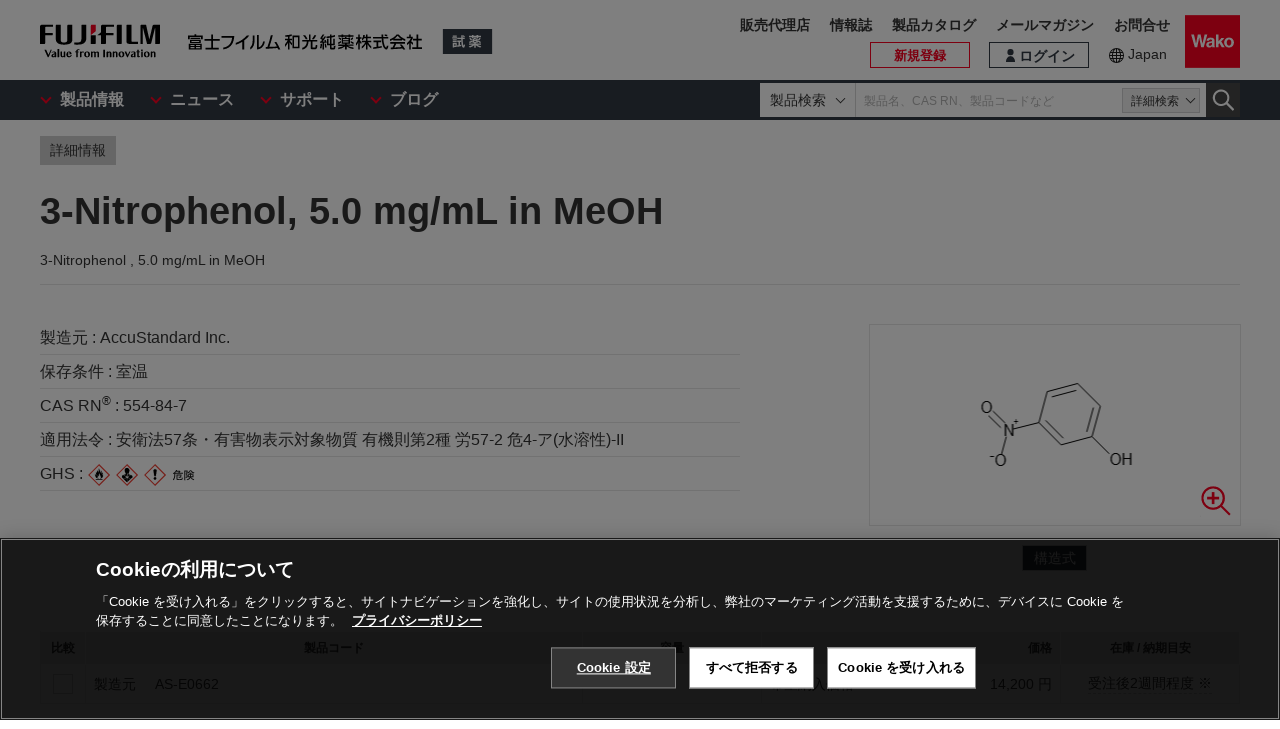

--- FILE ---
content_type: image/svg+xml
request_url: https://labchem-wako.fujifilm.com/jp/img/ic_pdf02.svg
body_size: 475
content:
<svg xmlns="http://www.w3.org/2000/svg" viewBox="0 0 48 48"><defs><style>.cls-1{fill:#313843;}</style></defs><title>wako_Webアイコン編集</title><g id="レイヤー_2" data-name="レイヤー 2"><path class="cls-1" d="M10.73,17.47H8.63v2.87h2A1.7,1.7,0,0,0,11.8,20a1.42,1.42,0,0,0,.37-1.1,1.46,1.46,0,0,0-.36-1.07A1.47,1.47,0,0,0,10.73,17.47Z"/><path class="cls-1" d="M19.1,17.49H17.19v6.39h1.65a2.6,2.6,0,0,0,2.08-.75,3.67,3.67,0,0,0,.65-2.42,4,4,0,0,0-.6-2.44A2.22,2.22,0,0,0,19.1,17.49Z"/><path class="cls-1" d="M21.36,7v6.17H2V28.5H21.36V42H39.3L46,33.49V7ZM13.42,21.3a3,3,0,0,1-2.27.84H8.62v3.53H6.56V15.74H11a3.27,3.27,0,0,1,2.4.81,3.25,3.25,0,0,1,.81,2.39A3.27,3.27,0,0,1,13.42,21.3Zm7.25,4.16a8.38,8.38,0,0,1-2.13.21H15.17V15.74H19.1A4.47,4.47,0,0,1,22.54,17a5.41,5.41,0,0,1,1.13,3.74,6.35,6.35,0,0,1-.42,2.4A4,4,0,0,1,22,24.78,3.75,3.75,0,0,1,20.67,25.46ZM39.5,39.67v-6h4.7Zm5.21-7.27h-6.5v8.32H22.65V28.5H35.72V13.17H22.65V8.29H44.71ZM31,19.72v1.72H26.66v4.23h-2V15.74h7v1.73h-5v2.25Z"/></g></svg>

--- FILE ---
content_type: image/svg+xml
request_url: https://labchem-wako.fujifilm.com/jp/img/ic_zoom.svg
body_size: 618
content:
<svg xmlns="http://www.w3.org/2000/svg" xmlns:xlink="http://www.w3.org/1999/xlink" viewBox="0 0 48 48"><defs><style>.cls-1{opacity:0.13;}.cls-2{opacity:0.8;}.cls-3{fill:#fff;}.cls-4{fill:#fb0020;}</style></defs><title>wako_Webアイコン編集</title><g id="参考"><image class="cls-1" width="256" height="224" transform="translate(-71.15 45.59) scale(0.28)" xlink:href="[data-uri]"/></g><g id="レイヤー_2" data-name="レイヤー 2"><g class="cls-2"><ellipse class="cls-3" cx="19.68" cy="19.64" rx="14.46" ry="14.42"/></g><rect class="cls-4" x="10.68" y="17.64" width="18" height="4"/><rect class="cls-4" x="17.68" y="10.64" width="4" height="18"/><path class="cls-4" d="M19.68,5.22A14.42,14.42,0,1,1,5.22,19.64,14.45,14.45,0,0,1,19.68,5.22m0-3.22A17.64,17.64,0,1,0,37.36,19.64,17.66,17.66,0,0,0,19.68,2"/><rect class="cls-4" x="36.38" y="28.2" width="3.22" height="19.42" transform="translate(-15.68 38.02) rotate(-45.06)"/></g></svg>

--- FILE ---
content_type: image/svg+xml
request_url: https://labchem-wako.fujifilm.com/jp/img/lc_logo.svg
body_size: 769
content:
<svg xmlns="http://www.w3.org/2000/svg" viewBox="0 0 51.22 26"><defs><style>.cls-1{fill:#313843;}.cls-2{fill:#fff;}</style></defs><title>lc_logo</title><g id="レイヤー_2" data-name="レイヤー 2"><g id="レイヤー_1-2" data-name="レイヤー 1"><rect class="cls-1" width="51.22" height="26"/><path class="cls-2" d="M14.81,10H9.74V8.65h5.07Zm-.35,8.72H11.7v.54H10.33V14.45h4.13ZM10.37,10.6h4.12v1.27H10.37Zm0,1.91h4.12v1.25H10.37Zm4-4.48h-4V6.77h4ZM11.7,15.76v1.61h1.38V15.76Zm7.44.59.11,1.38c-1.44.32-3,.64-4.17.89l-.34-1.53c.42-.05.91-.14,1.45-.22V13.44H15V12h3.81v1.43H17.73V16.6Zm1.47-5.85c.1,4,.42,6.82.95,6.86.19,0,.3-.64.35-1.69a5.41,5.41,0,0,0,1.17,1c-.37,2.28-1.07,2.77-1.59,2.76-1.73,0-2.25-3.35-2.42-8.92H15V9h4c0-.84,0-1.7,0-2.63h1.6v.7l1.12-.57a9.77,9.77,0,0,1,1.2,1.71l-1.2.67A9.84,9.84,0,0,0,20.6,7.09q0,1,0,1.89h2.07V10.5Z"/><path class="cls-2" d="M35.63,16.38A12.57,12.57,0,0,0,40,18a6.37,6.37,0,0,0-1,1.32,11.15,11.15,0,0,1-4.75-2.37v2.51H32.63V16.86a12.24,12.24,0,0,1-4.7,2.46,7,7,0,0,0-1-1.29,13.46,13.46,0,0,0,4.16-1.65H27.24V15h5.39v-.62H30.8V9.75h1.6c.12-.35.25-.71.32-1L34.34,9,34,9.75h2.21V12.7l.74-.8a23.13,23.13,0,0,1,2.76,1.66l-1,1.14a20.07,20.07,0,0,0-2.5-1.65v1.31H34.27V15h5.41v1.4Zm-4.9-3.08-2.89,1.39-.65-1.41c.82-.28,2-.79,3.2-1.3ZM30.2,8.54h-3V7.14h3V6.35h1.65v.79h3.21V6.35h1.66v.79h3v1.4h-3v.91H35.06V8.54H31.85v.91H30.2Zm-1.53.74a8.61,8.61,0,0,1,1.72,1.85L29.1,12a8,8,0,0,0-1.65-1.92Zm6,1.55H32.27v.72h2.38Zm-2.38,2.45h2.38v-.72H32.27Zm4.1-2.07a12.47,12.47,0,0,0,1.66-2l1.44.68a14.77,14.77,0,0,1-1.81,1.92Z"/></g></g></svg>